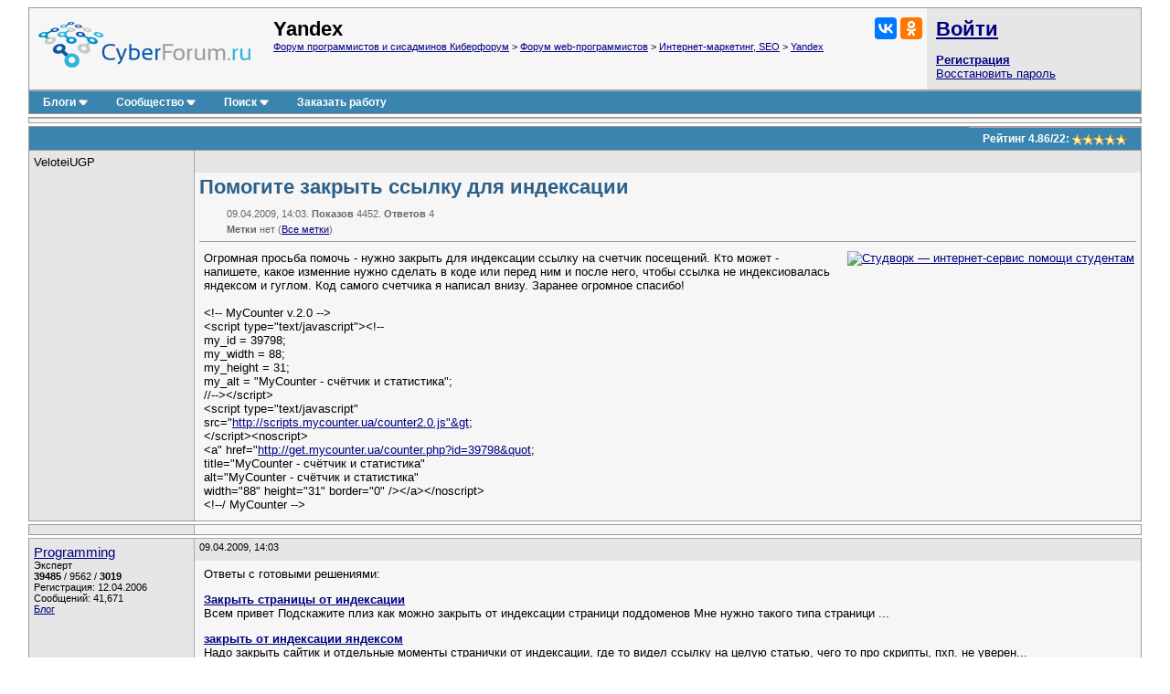

--- FILE ---
content_type: application/javascript
request_url: https://cyberstatic.net/clientscript/vbulletin_vbpost.js
body_size: 867
content:
function toggleimg(img)
{
  img_re = new RegExp("_collapsed\\.gif$");
  if (img.src.match(img_re))
  {
    img.src = img.src.replace(img_re, '.gif');
  }
  else
  {
    img_re = new RegExp("\\.gif$");
    img.src = img.src.replace(img_re, '_collapsed.gif');
  }
}

jQuery.fn.extend({

        vbshowRow: function ()
        {
                var animparam = new Object();
                animparam['opacity'] = 'show';
                if (!jQuery.browser.msie) animparam['height'] = 'show';
                this.find("td").not(".vbrowwrap").children().wrap("<div></div>").end().addClass("vbrowwrap");
                return this.show().find("div").not(".novbanim").animate(animparam,"fast");
        },

        vbhideRow: function ()
        {
                var animparam = new Object();
                animparam['opacity'] = 'hide';


                if (!jQuery.browser.msie) animparam['height'] = 'hide';
                var jqObject = this;
                this.find("td").not(".vbrowwrap").children().wrap("<div></div>").end().addClass("vbrowwrap");
                this.find("div").not(".novbanim").gt(0).animate(animparam,"fast");
                this.find("div").not(".novbanim").lt(1).animate(animparam,"fast", function()
                {
                        return jqObject.hide();
                });
                return jqObject;

        }

});

var vbpost_getting = 0;
function vbpost_get(postid)
{
	if ($("#vbpostrowget_"+postid).size() == 1)
	{
		var vbpostrowget = $("#vbpostrowget_"+postid);
		if (vbpostrowget.css("display") == "none")
		{
			vbpostrowget.vbshowRow();
		}
		else
		{
			vbpostrowget.vbhideRow();
			
		}
		toggleimg(fetch_object("vbpostimg_"+postid));
		return false;
	}

	if (!AJAX_Compatible)
	{
		// not AJAX compatible do not attempt to use AJAX
		return true;
	}
	else
	{
                if (vbpost_getting == 1)
                {
                        return false;
                }
                else
                {
                        vbpost_getting = 1;
                        setTimeout("vbpost_getting = 0", 1000);
                }
                var vbpost_param = new Object();
                vbpost_param['ajax'] = 1;
                vbpost_param['do'] = "vbpostget"
                vbpost_param['postid'] = postid;
		$("#vbpostimg_" + postid).attr("src",function() { return this.src.replace("expand","ajaxsmall")});
                $.post('vbpost_ajax.php', vbpost_param, function(data)
                {
			var lp = $('#vbpostrow_' + postid);
			var newrow = $(document.createElement("tr"));
			var newcol = $(document.createElement("td"));
			newrow.attr("id","vbpostrowget_" + postid).append(newcol).css("display","none");
			newcol.css("padding","0px").attr("colSpan",9).addClass("alt1").html(data);
			lp.after(newrow);
			$("#vbpostimg_" + postid).attr("src",function() { return this.src.replace("ajaxsmall","expand_collapsed")});
			newrow.find("#postmenu_"+postid+"_menu").addClass("novbanim").end().vbshowRow();
                });
		
		return false;
	}
}

